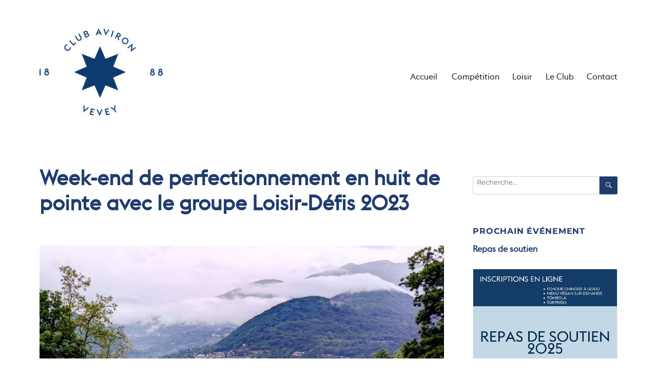

--- FILE ---
content_type: text/html; charset=UTF-8
request_url: https://aviron-vevey.ch/week-end-de-perfectionnement-en-huit-de-pointe-avec-le-groupe-loisir-defis-2023/
body_size: 13632
content:
<!DOCTYPE html>
<html lang="fr-FR" class="no-js">
<head>
	<meta charset="UTF-8">
	<meta name="viewport" content="width=device-width, initial-scale=1">
	<link rel="profile" href="http://gmpg.org/xfn/11">
		<script>(function(html){html.className = html.className.replace(/\bno-js\b/,'js')})(document.documentElement);</script>
<title>Week-end de perfectionnement en huit de pointe avec le groupe Loisir-Défis 2023 &#8211; Club Aviron Vevey</title>
<meta name='robots' content='max-image-preview:large' />
	<style>img:is([sizes="auto" i], [sizes^="auto," i]) { contain-intrinsic-size: 3000px 1500px }</style>
	<link rel="alternate" type="application/rss+xml" title="Club Aviron Vevey &raquo; Flux" href="https://aviron-vevey.ch/feed/" />
<script>
window._wpemojiSettings = {"baseUrl":"https:\/\/s.w.org\/images\/core\/emoji\/16.0.1\/72x72\/","ext":".png","svgUrl":"https:\/\/s.w.org\/images\/core\/emoji\/16.0.1\/svg\/","svgExt":".svg","source":{"concatemoji":"https:\/\/aviron-vevey.ch\/wp-includes\/js\/wp-emoji-release.min.js?ver=6.8.3"}};
/*! This file is auto-generated */
!function(s,n){var o,i,e;function c(e){try{var t={supportTests:e,timestamp:(new Date).valueOf()};sessionStorage.setItem(o,JSON.stringify(t))}catch(e){}}function p(e,t,n){e.clearRect(0,0,e.canvas.width,e.canvas.height),e.fillText(t,0,0);var t=new Uint32Array(e.getImageData(0,0,e.canvas.width,e.canvas.height).data),a=(e.clearRect(0,0,e.canvas.width,e.canvas.height),e.fillText(n,0,0),new Uint32Array(e.getImageData(0,0,e.canvas.width,e.canvas.height).data));return t.every(function(e,t){return e===a[t]})}function u(e,t){e.clearRect(0,0,e.canvas.width,e.canvas.height),e.fillText(t,0,0);for(var n=e.getImageData(16,16,1,1),a=0;a<n.data.length;a++)if(0!==n.data[a])return!1;return!0}function f(e,t,n,a){switch(t){case"flag":return n(e,"\ud83c\udff3\ufe0f\u200d\u26a7\ufe0f","\ud83c\udff3\ufe0f\u200b\u26a7\ufe0f")?!1:!n(e,"\ud83c\udde8\ud83c\uddf6","\ud83c\udde8\u200b\ud83c\uddf6")&&!n(e,"\ud83c\udff4\udb40\udc67\udb40\udc62\udb40\udc65\udb40\udc6e\udb40\udc67\udb40\udc7f","\ud83c\udff4\u200b\udb40\udc67\u200b\udb40\udc62\u200b\udb40\udc65\u200b\udb40\udc6e\u200b\udb40\udc67\u200b\udb40\udc7f");case"emoji":return!a(e,"\ud83e\udedf")}return!1}function g(e,t,n,a){var r="undefined"!=typeof WorkerGlobalScope&&self instanceof WorkerGlobalScope?new OffscreenCanvas(300,150):s.createElement("canvas"),o=r.getContext("2d",{willReadFrequently:!0}),i=(o.textBaseline="top",o.font="600 32px Arial",{});return e.forEach(function(e){i[e]=t(o,e,n,a)}),i}function t(e){var t=s.createElement("script");t.src=e,t.defer=!0,s.head.appendChild(t)}"undefined"!=typeof Promise&&(o="wpEmojiSettingsSupports",i=["flag","emoji"],n.supports={everything:!0,everythingExceptFlag:!0},e=new Promise(function(e){s.addEventListener("DOMContentLoaded",e,{once:!0})}),new Promise(function(t){var n=function(){try{var e=JSON.parse(sessionStorage.getItem(o));if("object"==typeof e&&"number"==typeof e.timestamp&&(new Date).valueOf()<e.timestamp+604800&&"object"==typeof e.supportTests)return e.supportTests}catch(e){}return null}();if(!n){if("undefined"!=typeof Worker&&"undefined"!=typeof OffscreenCanvas&&"undefined"!=typeof URL&&URL.createObjectURL&&"undefined"!=typeof Blob)try{var e="postMessage("+g.toString()+"("+[JSON.stringify(i),f.toString(),p.toString(),u.toString()].join(",")+"));",a=new Blob([e],{type:"text/javascript"}),r=new Worker(URL.createObjectURL(a),{name:"wpTestEmojiSupports"});return void(r.onmessage=function(e){c(n=e.data),r.terminate(),t(n)})}catch(e){}c(n=g(i,f,p,u))}t(n)}).then(function(e){for(var t in e)n.supports[t]=e[t],n.supports.everything=n.supports.everything&&n.supports[t],"flag"!==t&&(n.supports.everythingExceptFlag=n.supports.everythingExceptFlag&&n.supports[t]);n.supports.everythingExceptFlag=n.supports.everythingExceptFlag&&!n.supports.flag,n.DOMReady=!1,n.readyCallback=function(){n.DOMReady=!0}}).then(function(){return e}).then(function(){var e;n.supports.everything||(n.readyCallback(),(e=n.source||{}).concatemoji?t(e.concatemoji):e.wpemoji&&e.twemoji&&(t(e.twemoji),t(e.wpemoji)))}))}((window,document),window._wpemojiSettings);
</script>
<style id='wp-emoji-styles-inline-css'>

	img.wp-smiley, img.emoji {
		display: inline !important;
		border: none !important;
		box-shadow: none !important;
		height: 1em !important;
		width: 1em !important;
		margin: 0 0.07em !important;
		vertical-align: -0.1em !important;
		background: none !important;
		padding: 0 !important;
	}
</style>
<link rel='stylesheet' id='wp-block-library-css' href='https://aviron-vevey.ch/wp-includes/css/dist/block-library/style.min.css?ver=6.8.3' media='all' />
<style id='wp-block-library-theme-inline-css'>
.wp-block-audio :where(figcaption){color:#555;font-size:13px;text-align:center}.is-dark-theme .wp-block-audio :where(figcaption){color:#ffffffa6}.wp-block-audio{margin:0 0 1em}.wp-block-code{border:1px solid #ccc;border-radius:4px;font-family:Menlo,Consolas,monaco,monospace;padding:.8em 1em}.wp-block-embed :where(figcaption){color:#555;font-size:13px;text-align:center}.is-dark-theme .wp-block-embed :where(figcaption){color:#ffffffa6}.wp-block-embed{margin:0 0 1em}.blocks-gallery-caption{color:#555;font-size:13px;text-align:center}.is-dark-theme .blocks-gallery-caption{color:#ffffffa6}:root :where(.wp-block-image figcaption){color:#555;font-size:13px;text-align:center}.is-dark-theme :root :where(.wp-block-image figcaption){color:#ffffffa6}.wp-block-image{margin:0 0 1em}.wp-block-pullquote{border-bottom:4px solid;border-top:4px solid;color:currentColor;margin-bottom:1.75em}.wp-block-pullquote cite,.wp-block-pullquote footer,.wp-block-pullquote__citation{color:currentColor;font-size:.8125em;font-style:normal;text-transform:uppercase}.wp-block-quote{border-left:.25em solid;margin:0 0 1.75em;padding-left:1em}.wp-block-quote cite,.wp-block-quote footer{color:currentColor;font-size:.8125em;font-style:normal;position:relative}.wp-block-quote:where(.has-text-align-right){border-left:none;border-right:.25em solid;padding-left:0;padding-right:1em}.wp-block-quote:where(.has-text-align-center){border:none;padding-left:0}.wp-block-quote.is-large,.wp-block-quote.is-style-large,.wp-block-quote:where(.is-style-plain){border:none}.wp-block-search .wp-block-search__label{font-weight:700}.wp-block-search__button{border:1px solid #ccc;padding:.375em .625em}:where(.wp-block-group.has-background){padding:1.25em 2.375em}.wp-block-separator.has-css-opacity{opacity:.4}.wp-block-separator{border:none;border-bottom:2px solid;margin-left:auto;margin-right:auto}.wp-block-separator.has-alpha-channel-opacity{opacity:1}.wp-block-separator:not(.is-style-wide):not(.is-style-dots){width:100px}.wp-block-separator.has-background:not(.is-style-dots){border-bottom:none;height:1px}.wp-block-separator.has-background:not(.is-style-wide):not(.is-style-dots){height:2px}.wp-block-table{margin:0 0 1em}.wp-block-table td,.wp-block-table th{word-break:normal}.wp-block-table :where(figcaption){color:#555;font-size:13px;text-align:center}.is-dark-theme .wp-block-table :where(figcaption){color:#ffffffa6}.wp-block-video :where(figcaption){color:#555;font-size:13px;text-align:center}.is-dark-theme .wp-block-video :where(figcaption){color:#ffffffa6}.wp-block-video{margin:0 0 1em}:root :where(.wp-block-template-part.has-background){margin-bottom:0;margin-top:0;padding:1.25em 2.375em}
</style>
<style id='classic-theme-styles-inline-css'>
/*! This file is auto-generated */
.wp-block-button__link{color:#fff;background-color:#32373c;border-radius:9999px;box-shadow:none;text-decoration:none;padding:calc(.667em + 2px) calc(1.333em + 2px);font-size:1.125em}.wp-block-file__button{background:#32373c;color:#fff;text-decoration:none}
</style>
<style id='global-styles-inline-css'>
:root{--wp--preset--aspect-ratio--square: 1;--wp--preset--aspect-ratio--4-3: 4/3;--wp--preset--aspect-ratio--3-4: 3/4;--wp--preset--aspect-ratio--3-2: 3/2;--wp--preset--aspect-ratio--2-3: 2/3;--wp--preset--aspect-ratio--16-9: 16/9;--wp--preset--aspect-ratio--9-16: 9/16;--wp--preset--color--black: #000000;--wp--preset--color--cyan-bluish-gray: #abb8c3;--wp--preset--color--white: #fff;--wp--preset--color--pale-pink: #f78da7;--wp--preset--color--vivid-red: #cf2e2e;--wp--preset--color--luminous-vivid-orange: #ff6900;--wp--preset--color--luminous-vivid-amber: #fcb900;--wp--preset--color--light-green-cyan: #7bdcb5;--wp--preset--color--vivid-green-cyan: #00d084;--wp--preset--color--pale-cyan-blue: #8ed1fc;--wp--preset--color--vivid-cyan-blue: #0693e3;--wp--preset--color--vivid-purple: #9b51e0;--wp--preset--color--dark-gray: #1a1a1a;--wp--preset--color--medium-gray: #686868;--wp--preset--color--light-gray: #e5e5e5;--wp--preset--color--blue-gray: #4d545c;--wp--preset--color--bright-blue: #007acc;--wp--preset--color--light-blue: #9adffd;--wp--preset--color--dark-brown: #402b30;--wp--preset--color--medium-brown: #774e24;--wp--preset--color--dark-red: #640c1f;--wp--preset--color--bright-red: #ff675f;--wp--preset--color--yellow: #ffef8e;--wp--preset--gradient--vivid-cyan-blue-to-vivid-purple: linear-gradient(135deg,rgba(6,147,227,1) 0%,rgb(155,81,224) 100%);--wp--preset--gradient--light-green-cyan-to-vivid-green-cyan: linear-gradient(135deg,rgb(122,220,180) 0%,rgb(0,208,130) 100%);--wp--preset--gradient--luminous-vivid-amber-to-luminous-vivid-orange: linear-gradient(135deg,rgba(252,185,0,1) 0%,rgba(255,105,0,1) 100%);--wp--preset--gradient--luminous-vivid-orange-to-vivid-red: linear-gradient(135deg,rgba(255,105,0,1) 0%,rgb(207,46,46) 100%);--wp--preset--gradient--very-light-gray-to-cyan-bluish-gray: linear-gradient(135deg,rgb(238,238,238) 0%,rgb(169,184,195) 100%);--wp--preset--gradient--cool-to-warm-spectrum: linear-gradient(135deg,rgb(74,234,220) 0%,rgb(151,120,209) 20%,rgb(207,42,186) 40%,rgb(238,44,130) 60%,rgb(251,105,98) 80%,rgb(254,248,76) 100%);--wp--preset--gradient--blush-light-purple: linear-gradient(135deg,rgb(255,206,236) 0%,rgb(152,150,240) 100%);--wp--preset--gradient--blush-bordeaux: linear-gradient(135deg,rgb(254,205,165) 0%,rgb(254,45,45) 50%,rgb(107,0,62) 100%);--wp--preset--gradient--luminous-dusk: linear-gradient(135deg,rgb(255,203,112) 0%,rgb(199,81,192) 50%,rgb(65,88,208) 100%);--wp--preset--gradient--pale-ocean: linear-gradient(135deg,rgb(255,245,203) 0%,rgb(182,227,212) 50%,rgb(51,167,181) 100%);--wp--preset--gradient--electric-grass: linear-gradient(135deg,rgb(202,248,128) 0%,rgb(113,206,126) 100%);--wp--preset--gradient--midnight: linear-gradient(135deg,rgb(2,3,129) 0%,rgb(40,116,252) 100%);--wp--preset--font-size--small: 13px;--wp--preset--font-size--medium: 20px;--wp--preset--font-size--large: 36px;--wp--preset--font-size--x-large: 42px;--wp--preset--spacing--20: 0.44rem;--wp--preset--spacing--30: 0.67rem;--wp--preset--spacing--40: 1rem;--wp--preset--spacing--50: 1.5rem;--wp--preset--spacing--60: 2.25rem;--wp--preset--spacing--70: 3.38rem;--wp--preset--spacing--80: 5.06rem;--wp--preset--shadow--natural: 6px 6px 9px rgba(0, 0, 0, 0.2);--wp--preset--shadow--deep: 12px 12px 50px rgba(0, 0, 0, 0.4);--wp--preset--shadow--sharp: 6px 6px 0px rgba(0, 0, 0, 0.2);--wp--preset--shadow--outlined: 6px 6px 0px -3px rgba(255, 255, 255, 1), 6px 6px rgba(0, 0, 0, 1);--wp--preset--shadow--crisp: 6px 6px 0px rgba(0, 0, 0, 1);}:where(.is-layout-flex){gap: 0.5em;}:where(.is-layout-grid){gap: 0.5em;}body .is-layout-flex{display: flex;}.is-layout-flex{flex-wrap: wrap;align-items: center;}.is-layout-flex > :is(*, div){margin: 0;}body .is-layout-grid{display: grid;}.is-layout-grid > :is(*, div){margin: 0;}:where(.wp-block-columns.is-layout-flex){gap: 2em;}:where(.wp-block-columns.is-layout-grid){gap: 2em;}:where(.wp-block-post-template.is-layout-flex){gap: 1.25em;}:where(.wp-block-post-template.is-layout-grid){gap: 1.25em;}.has-black-color{color: var(--wp--preset--color--black) !important;}.has-cyan-bluish-gray-color{color: var(--wp--preset--color--cyan-bluish-gray) !important;}.has-white-color{color: var(--wp--preset--color--white) !important;}.has-pale-pink-color{color: var(--wp--preset--color--pale-pink) !important;}.has-vivid-red-color{color: var(--wp--preset--color--vivid-red) !important;}.has-luminous-vivid-orange-color{color: var(--wp--preset--color--luminous-vivid-orange) !important;}.has-luminous-vivid-amber-color{color: var(--wp--preset--color--luminous-vivid-amber) !important;}.has-light-green-cyan-color{color: var(--wp--preset--color--light-green-cyan) !important;}.has-vivid-green-cyan-color{color: var(--wp--preset--color--vivid-green-cyan) !important;}.has-pale-cyan-blue-color{color: var(--wp--preset--color--pale-cyan-blue) !important;}.has-vivid-cyan-blue-color{color: var(--wp--preset--color--vivid-cyan-blue) !important;}.has-vivid-purple-color{color: var(--wp--preset--color--vivid-purple) !important;}.has-black-background-color{background-color: var(--wp--preset--color--black) !important;}.has-cyan-bluish-gray-background-color{background-color: var(--wp--preset--color--cyan-bluish-gray) !important;}.has-white-background-color{background-color: var(--wp--preset--color--white) !important;}.has-pale-pink-background-color{background-color: var(--wp--preset--color--pale-pink) !important;}.has-vivid-red-background-color{background-color: var(--wp--preset--color--vivid-red) !important;}.has-luminous-vivid-orange-background-color{background-color: var(--wp--preset--color--luminous-vivid-orange) !important;}.has-luminous-vivid-amber-background-color{background-color: var(--wp--preset--color--luminous-vivid-amber) !important;}.has-light-green-cyan-background-color{background-color: var(--wp--preset--color--light-green-cyan) !important;}.has-vivid-green-cyan-background-color{background-color: var(--wp--preset--color--vivid-green-cyan) !important;}.has-pale-cyan-blue-background-color{background-color: var(--wp--preset--color--pale-cyan-blue) !important;}.has-vivid-cyan-blue-background-color{background-color: var(--wp--preset--color--vivid-cyan-blue) !important;}.has-vivid-purple-background-color{background-color: var(--wp--preset--color--vivid-purple) !important;}.has-black-border-color{border-color: var(--wp--preset--color--black) !important;}.has-cyan-bluish-gray-border-color{border-color: var(--wp--preset--color--cyan-bluish-gray) !important;}.has-white-border-color{border-color: var(--wp--preset--color--white) !important;}.has-pale-pink-border-color{border-color: var(--wp--preset--color--pale-pink) !important;}.has-vivid-red-border-color{border-color: var(--wp--preset--color--vivid-red) !important;}.has-luminous-vivid-orange-border-color{border-color: var(--wp--preset--color--luminous-vivid-orange) !important;}.has-luminous-vivid-amber-border-color{border-color: var(--wp--preset--color--luminous-vivid-amber) !important;}.has-light-green-cyan-border-color{border-color: var(--wp--preset--color--light-green-cyan) !important;}.has-vivid-green-cyan-border-color{border-color: var(--wp--preset--color--vivid-green-cyan) !important;}.has-pale-cyan-blue-border-color{border-color: var(--wp--preset--color--pale-cyan-blue) !important;}.has-vivid-cyan-blue-border-color{border-color: var(--wp--preset--color--vivid-cyan-blue) !important;}.has-vivid-purple-border-color{border-color: var(--wp--preset--color--vivid-purple) !important;}.has-vivid-cyan-blue-to-vivid-purple-gradient-background{background: var(--wp--preset--gradient--vivid-cyan-blue-to-vivid-purple) !important;}.has-light-green-cyan-to-vivid-green-cyan-gradient-background{background: var(--wp--preset--gradient--light-green-cyan-to-vivid-green-cyan) !important;}.has-luminous-vivid-amber-to-luminous-vivid-orange-gradient-background{background: var(--wp--preset--gradient--luminous-vivid-amber-to-luminous-vivid-orange) !important;}.has-luminous-vivid-orange-to-vivid-red-gradient-background{background: var(--wp--preset--gradient--luminous-vivid-orange-to-vivid-red) !important;}.has-very-light-gray-to-cyan-bluish-gray-gradient-background{background: var(--wp--preset--gradient--very-light-gray-to-cyan-bluish-gray) !important;}.has-cool-to-warm-spectrum-gradient-background{background: var(--wp--preset--gradient--cool-to-warm-spectrum) !important;}.has-blush-light-purple-gradient-background{background: var(--wp--preset--gradient--blush-light-purple) !important;}.has-blush-bordeaux-gradient-background{background: var(--wp--preset--gradient--blush-bordeaux) !important;}.has-luminous-dusk-gradient-background{background: var(--wp--preset--gradient--luminous-dusk) !important;}.has-pale-ocean-gradient-background{background: var(--wp--preset--gradient--pale-ocean) !important;}.has-electric-grass-gradient-background{background: var(--wp--preset--gradient--electric-grass) !important;}.has-midnight-gradient-background{background: var(--wp--preset--gradient--midnight) !important;}.has-small-font-size{font-size: var(--wp--preset--font-size--small) !important;}.has-medium-font-size{font-size: var(--wp--preset--font-size--medium) !important;}.has-large-font-size{font-size: var(--wp--preset--font-size--large) !important;}.has-x-large-font-size{font-size: var(--wp--preset--font-size--x-large) !important;}
:where(.wp-block-post-template.is-layout-flex){gap: 1.25em;}:where(.wp-block-post-template.is-layout-grid){gap: 1.25em;}
:where(.wp-block-columns.is-layout-flex){gap: 2em;}:where(.wp-block-columns.is-layout-grid){gap: 2em;}
:root :where(.wp-block-pullquote){font-size: 1.5em;line-height: 1.6;}
</style>
<link rel='stylesheet' id='foogallery-core-css' href='http://aviron-vevey.ch/wp-content/plugins/foogallery/assets/css/foogallery.5a41457e.min.css?ver=3.1.6' media='all' />
<link rel='stylesheet' id='foobox-free-min-css' href='https://aviron-vevey.ch/wp-content/plugins/foobox-image-lightbox/free/css/foobox.free.min.css?ver=2.7.35' media='all' />
<link rel='stylesheet' id='eeb-css-frontend-css' href='https://aviron-vevey.ch/wp-content/plugins/email-encoder-bundle/core/includes/assets/css/style.css?ver=251028-134026' media='all' />
<link rel='stylesheet' id='twentysixteen-style-css' href='https://aviron-vevey.ch/wp-content/themes/twentysixteen/style.css?ver=6.8.3' media='all' />
<style id='twentysixteen-style-inline-css'>

		/* Custom Link Color */
		.menu-toggle:hover,
		.menu-toggle:focus,
		a,
		.main-navigation a:hover,
		.main-navigation a:focus,
		.dropdown-toggle:hover,
		.dropdown-toggle:focus,
		.social-navigation a:hover:before,
		.social-navigation a:focus:before,
		.post-navigation a:hover .post-title,
		.post-navigation a:focus .post-title,
		.tagcloud a:hover,
		.tagcloud a:focus,
		.site-branding .site-title a:hover,
		.site-branding .site-title a:focus,
		.entry-title a:hover,
		.entry-title a:focus,
		.entry-footer a:hover,
		.entry-footer a:focus,
		.comment-metadata a:hover,
		.comment-metadata a:focus,
		.pingback .comment-edit-link:hover,
		.pingback .comment-edit-link:focus,
		.comment-reply-link,
		.comment-reply-link:hover,
		.comment-reply-link:focus,
		.required,
		.site-info a:hover,
		.site-info a:focus {
			color: #1f3c6e;
		}

		mark,
		ins,
		button:hover,
		button:focus,
		input[type="button"]:hover,
		input[type="button"]:focus,
		input[type="reset"]:hover,
		input[type="reset"]:focus,
		input[type="submit"]:hover,
		input[type="submit"]:focus,
		.pagination .prev:hover,
		.pagination .prev:focus,
		.pagination .next:hover,
		.pagination .next:focus,
		.widget_calendar tbody a,
		.page-links a:hover,
		.page-links a:focus {
			background-color: #1f3c6e;
		}

		input[type="date"]:focus,
		input[type="time"]:focus,
		input[type="datetime-local"]:focus,
		input[type="week"]:focus,
		input[type="month"]:focus,
		input[type="text"]:focus,
		input[type="email"]:focus,
		input[type="url"]:focus,
		input[type="password"]:focus,
		input[type="search"]:focus,
		input[type="tel"]:focus,
		input[type="number"]:focus,
		textarea:focus,
		.tagcloud a:hover,
		.tagcloud a:focus,
		.menu-toggle:hover,
		.menu-toggle:focus {
			border-color: #1f3c6e;
		}

		@media screen and (min-width: 56.875em) {
			.main-navigation li:hover > a,
			.main-navigation li.focus > a {
				color: #1f3c6e;
			}
		}
	
</style>
<link rel='stylesheet' id='child-style-css' href='https://aviron-vevey.ch/wp-content/themes/twentysixteen-child/style.css?ver=0.0.1' media='all' />
<link rel='stylesheet' id='twentysixteen-fonts-css' href='https://aviron-vevey.ch/wp-content/themes/twentysixteen/fonts/merriweather-plus-montserrat-plus-inconsolata.css?ver=20230328' media='all' />
<link rel='stylesheet' id='genericons-css' href='https://aviron-vevey.ch/wp-content/themes/twentysixteen/genericons/genericons.css?ver=20201208' media='all' />
<link rel='stylesheet' id='twentysixteen-block-style-css' href='https://aviron-vevey.ch/wp-content/themes/twentysixteen/css/blocks.css?ver=20240817' media='all' />
<!--[if lt IE 10]>
<link rel='stylesheet' id='twentysixteen-ie-css' href='https://aviron-vevey.ch/wp-content/themes/twentysixteen/css/ie.css?ver=20170530' media='all' />
<![endif]-->
<!--[if lt IE 9]>
<link rel='stylesheet' id='twentysixteen-ie8-css' href='https://aviron-vevey.ch/wp-content/themes/twentysixteen/css/ie8.css?ver=20170530' media='all' />
<![endif]-->
<!--[if lt IE 8]>
<link rel='stylesheet' id='twentysixteen-ie7-css' href='https://aviron-vevey.ch/wp-content/themes/twentysixteen/css/ie7.css?ver=20170530' media='all' />
<![endif]-->
<link rel='stylesheet' id='simple-social-icons-font-css' href='https://aviron-vevey.ch/wp-content/plugins/simple-social-icons/css/style.css?ver=4.0.0' media='all' />
<script src="https://aviron-vevey.ch/wp-includes/js/jquery/jquery.min.js?ver=3.7.1" id="jquery-core-js"></script>
<script src="https://aviron-vevey.ch/wp-includes/js/jquery/jquery-migrate.min.js?ver=3.4.1" id="jquery-migrate-js"></script>
<script src="https://aviron-vevey.ch/wp-content/plugins/email-encoder-bundle/core/includes/assets/js/custom.js?ver=251028-134026" id="eeb-js-frontend-js"></script>
<!--[if lt IE 9]>
<script src="https://aviron-vevey.ch/wp-content/themes/twentysixteen/js/html5.js?ver=3.7.3" id="twentysixteen-html5-js"></script>
<![endif]-->
<script id="twentysixteen-script-js-extra">
var screenReaderText = {"expand":"ouvrir le sous-menu","collapse":"fermer le sous-menu"};
</script>
<script src="https://aviron-vevey.ch/wp-content/themes/twentysixteen/js/functions.js?ver=20230629" id="twentysixteen-script-js" defer data-wp-strategy="defer"></script>
<script id="foobox-free-min-js-before">
/* Run FooBox FREE (v2.7.35) */
var FOOBOX = window.FOOBOX = {
	ready: true,
	disableOthers: false,
	o: {wordpress: { enabled: true }, captions: { dataTitle: ["captionTitle","title"], dataDesc: ["captionDesc","description"] }, rel: '', excludes:'.fbx-link,.nofoobox,.nolightbox,a[href*="pinterest.com/pin/create/button/"]', affiliate : { enabled: false }, error: "Impossible de charger l’élément"},
	selectors: [
		".foogallery-container.foogallery-lightbox-foobox", ".foogallery-container.foogallery-lightbox-foobox-free", ".foobox"
	],
	pre: function( $ ){
		// Custom JavaScript (Pre)
		
	},
	post: function( $ ){
		// Custom JavaScript (Post)
		
		// Custom Captions Code
		
	},
	custom: function( $ ){
		// Custom Extra JS
		
	}
};
</script>
<script src="https://aviron-vevey.ch/wp-content/plugins/foobox-image-lightbox/free/js/foobox.free.min.js?ver=2.7.35" id="foobox-free-min-js"></script>
<link rel="https://api.w.org/" href="https://aviron-vevey.ch/wp-json/" /><link rel="alternate" title="JSON" type="application/json" href="https://aviron-vevey.ch/wp-json/wp/v2/posts/16218" /><link rel="EditURI" type="application/rsd+xml" title="RSD" href="https://aviron-vevey.ch/xmlrpc.php?rsd" />
<meta name="generator" content="WordPress 6.8.3" />
<link rel="canonical" href="https://aviron-vevey.ch/week-end-de-perfectionnement-en-huit-de-pointe-avec-le-groupe-loisir-defis-2023/" />
<link rel='shortlink' href='https://aviron-vevey.ch/?p=16218' />
<link rel="alternate" title="oEmbed (JSON)" type="application/json+oembed" href="https://aviron-vevey.ch/wp-json/oembed/1.0/embed?url=https%3A%2F%2Faviron-vevey.ch%2Fweek-end-de-perfectionnement-en-huit-de-pointe-avec-le-groupe-loisir-defis-2023%2F" />
<link rel="alternate" title="oEmbed (XML)" type="text/xml+oembed" href="https://aviron-vevey.ch/wp-json/oembed/1.0/embed?url=https%3A%2F%2Faviron-vevey.ch%2Fweek-end-de-perfectionnement-en-huit-de-pointe-avec-le-groupe-loisir-defis-2023%2F&#038;format=xml" />
<link rel="icon" href="https://aviron-vevey.ch/wp-content/uploads/2016/11/cropped-logo_etoile-32x32.png" sizes="32x32" />
<link rel="icon" href="https://aviron-vevey.ch/wp-content/uploads/2016/11/cropped-logo_etoile-192x192.png" sizes="192x192" />
<link rel="apple-touch-icon" href="https://aviron-vevey.ch/wp-content/uploads/2016/11/cropped-logo_etoile-180x180.png" />
<meta name="msapplication-TileImage" content="https://aviron-vevey.ch/wp-content/uploads/2016/11/cropped-logo_etoile-270x270.png" />
		<style id="wp-custom-css">
			/*
Vous pouvez ajouter du CSS personnalisé ici.

Cliquez sur l’icône d’aide ci-dessus pour en savoir plus.
*/
		</style>
		
	<!-- Piwik -->
	<script type="text/javascript">
	  var _paq = _paq || [];
	  /* tracker methods like "setCustomDimension" should be called before "trackPageView" */
	  _paq.push(['trackPageView']);
	  _paq.push(['enableLinkTracking']);
	  (function() {
	    var u="//aviron-vevey.ch/piwik/";
	    _paq.push(['setTrackerUrl', u+'piwik.php']);
	    _paq.push(['setSiteId', '1']);
	    var d=document, g=d.createElement('script'), s=d.getElementsByTagName('script')[0];
	    g.type='text/javascript'; g.async=true; g.defer=true; g.src=u+'piwik.js'; s.parentNode.insertBefore(g,s);
	  })();
	</script>
	<!-- End Piwik Code -->
</head>

<body class="wp-singular post-template-default single single-post postid-16218 single-format-standard wp-custom-logo wp-embed-responsive wp-theme-twentysixteen wp-child-theme-twentysixteen-child group-blog">
<div id="page" class="site">
	<div class="site-inner">
		<a class="skip-link screen-reader-text" href="#content">Aller au contenu</a>

		<header id="masthead" class="site-header" role="banner">
			<div class="site-header-main">
				<div class="site-branding">
					<a href="https://aviron-vevey.ch/" class="custom-logo-link" rel="home"><img width="240" height="240" src="https://aviron-vevey.ch/wp-content/uploads/2021/02/cropped-CAV0010_LogoBase.jpg" class="custom-logo" alt="Club Aviron Vevey" decoding="async" fetchpriority="high" srcset="https://aviron-vevey.ch/wp-content/uploads/2021/02/cropped-CAV0010_LogoBase.jpg 240w, https://aviron-vevey.ch/wp-content/uploads/2021/02/cropped-CAV0010_LogoBase-150x150.jpg 150w" sizes="(max-width: 240px) 85vw, 240px" /></a>
											<p class="site-title"><a href="https://aviron-vevey.ch/" rel="home">Club Aviron Vevey</a></p>
											<p class="site-description">Club d&#039;aviron suisse fondé en 1888</p>
									</div><!-- .site-branding -->
                 
									<button id="menu-toggle" class="menu-toggle">Menu</button>
 
					<div id="site-header-menu" class="site-header-menu">
													<nav id="site-navigation" class="main-navigation" role="navigation" aria-label="Menu principal">
								<div class="menu-menu-principal-container"><ul id="menu-menu-principal" class="primary-menu"><li id="menu-item-38" class="menu-item menu-item-type-custom menu-item-object-custom menu-item-38"><a href="http://www.aviron-vevey.ch">Accueil</a></li>
<li id="menu-item-47" class="menu-item menu-item-type-post_type menu-item-object-page menu-item-has-children menu-item-47"><a href="https://aviron-vevey.ch/informations-sur-la-competition/">Compétition</a>
<ul class="sub-menu">
	<li id="menu-item-30" class="menu-item menu-item-type-taxonomy menu-item-object-category menu-item-30"><a href="https://aviron-vevey.ch/category/comp/">News</a></li>
	<li id="menu-item-49" class="menu-item menu-item-type-post_type menu-item-object-page menu-item-49"><a href="https://aviron-vevey.ch/photos/">Photos</a></li>
	<li id="menu-item-48" class="menu-item menu-item-type-post_type menu-item-object-page menu-item-48"><a href="https://aviron-vevey.ch/resultats-competition/">Résultats</a></li>
	<li id="menu-item-320" class="menu-item menu-item-type-custom menu-item-object-custom menu-item-320"><a href="https://aviron-vevey.ch/calendrier-competition/">Calendrier</a></li>
	<li id="menu-item-20194" class="menu-item menu-item-type-post_type menu-item-object-page menu-item-20194"><a href="https://aviron-vevey.ch/stage-dinitiation/">Stage d’initiation</a></li>
	<li id="menu-item-18374" class="menu-item menu-item-type-post_type menu-item-object-page menu-item-18374"><a href="https://aviron-vevey.ch/saison-2024/">La team compétition</a></li>
</ul>
</li>
<li id="menu-item-141" class="menu-item menu-item-type-post_type menu-item-object-page menu-item-has-children menu-item-141"><a href="https://aviron-vevey.ch/loisir/">Loisir</a>
<ul class="sub-menu">
	<li id="menu-item-15" class="menu-item menu-item-type-taxonomy menu-item-object-category current-post-ancestor current-menu-parent current-post-parent menu-item-15"><a href="https://aviron-vevey.ch/category/loisir/">News</a></li>
	<li id="menu-item-474" class="menu-item menu-item-type-post_type menu-item-object-page menu-item-474"><a href="https://aviron-vevey.ch/calendrier-loisir/">Calendrier</a></li>
	<li id="menu-item-1032" class="menu-item menu-item-type-post_type menu-item-object-page menu-item-1032"><a href="https://aviron-vevey.ch/initiation/">Initiation</a></li>
	<li id="menu-item-11493" class="menu-item menu-item-type-post_type menu-item-object-page menu-item-11493"><a href="https://aviron-vevey.ch/perfectionnement/">Perfectionnement</a></li>
	<li id="menu-item-11457" class="menu-item menu-item-type-post_type menu-item-object-page menu-item-11457"><a href="https://aviron-vevey.ch/activites-regulieres/">Activités régulières</a></li>
	<li id="menu-item-202" class="menu-item menu-item-type-post_type menu-item-object-page menu-item-202"><a href="https://aviron-vevey.ch/photos-loisir/">Photos</a></li>
	<li id="menu-item-11318" class="menu-item menu-item-type-post_type menu-item-object-page menu-item-11318"><a href="https://aviron-vevey.ch/aviron-scolaire/">Scolaire</a></li>
</ul>
</li>
<li id="menu-item-128" class="menu-item menu-item-type-post_type menu-item-object-page menu-item-has-children menu-item-128"><a href="https://aviron-vevey.ch/le-club-2/">Le Club</a>
<ul class="sub-menu">
	<li id="menu-item-11451" class="menu-item menu-item-type-post_type menu-item-object-page menu-item-11451"><a href="https://aviron-vevey.ch/valeurs-du-club/">Valeurs</a></li>
	<li id="menu-item-18297" class="menu-item menu-item-type-post_type menu-item-object-page menu-item-18297"><a href="https://aviron-vevey.ch/nos-regates/">Nos régates</a></li>
	<li id="menu-item-55" class="menu-item menu-item-type-post_type menu-item-object-page menu-item-55"><a href="https://aviron-vevey.ch/le-club/">Historique</a></li>
	<li id="menu-item-5435" class="menu-item menu-item-type-post_type menu-item-object-page menu-item-5435"><a href="https://aviron-vevey.ch/admission/">Admission</a></li>
	<li id="menu-item-87" class="menu-item menu-item-type-post_type menu-item-object-page menu-item-87"><a href="https://aviron-vevey.ch/le-comite/">Le Comité</a></li>
	<li id="menu-item-111" class="menu-item menu-item-type-post_type menu-item-object-page menu-item-111"><a href="https://aviron-vevey.ch/documentation/">Documents</a></li>
</ul>
</li>
<li id="menu-item-82" class="menu-item menu-item-type-post_type menu-item-object-page menu-item-82"><a href="https://aviron-vevey.ch/contact/">Contact</a></li>
</ul></div>							</nav><!-- .main-navigation -->
						
											</div><!-- .site-header-menu -->
							</div><!-- .site-header-main -->

					</header><!-- .site-header -->

<script>
  (function(i,s,o,g,r,a,m){i['GoogleAnalyticsObject']=r;i[r]=i[r]||function(){
  (i[r].q=i[r].q||[]).push(arguments)},i[r].l=1*new Date();a=s.createElement(o),
  m=s.getElementsByTagName(o)[0];a.async=1;a.src=g;m.parentNode.insertBefore(a,m)
  })(window,document,'script','https://www.google-analytics.com/analytics.js','ga');

  ga('create', 'UA-91772483-1', 'auto');
  ga('send', 'pageview');

</script>

		<div id="content" class="site-content">
<div id="primary" class="content-area">
	<main id="main" class="site-main">
		
<article id="post-16218" class="post-16218 post type-post status-publish format-standard has-post-thumbnail hentry category-loisir">
	<header class="entry-header">
		<h1 class="entry-title">Week-end de perfectionnement en huit de pointe avec le groupe Loisir-Défis 2023</h1>	</header><!-- .entry-header -->

	
	
		<div class="post-thumbnail">
			<img width="1200" height="600" src="https://aviron-vevey.ch/wp-content/uploads/2023/05/cc906de2-f768-4cba-a0ce-37758eee703f_cover-1200x600.jpg" class="attachment-post-thumbnail size-post-thumbnail wp-post-image" alt="" decoding="async" srcset="https://aviron-vevey.ch/wp-content/uploads/2023/05/cc906de2-f768-4cba-a0ce-37758eee703f_cover-1200x600.jpg 1200w, https://aviron-vevey.ch/wp-content/uploads/2023/05/cc906de2-f768-4cba-a0ce-37758eee703f_cover-300x150.jpg 300w, https://aviron-vevey.ch/wp-content/uploads/2023/05/cc906de2-f768-4cba-a0ce-37758eee703f_cover-1024x512.jpg 1024w, https://aviron-vevey.ch/wp-content/uploads/2023/05/cc906de2-f768-4cba-a0ce-37758eee703f_cover-150x75.jpg 150w, https://aviron-vevey.ch/wp-content/uploads/2023/05/cc906de2-f768-4cba-a0ce-37758eee703f_cover-768x384.jpg 768w, https://aviron-vevey.ch/wp-content/uploads/2023/05/cc906de2-f768-4cba-a0ce-37758eee703f_cover.jpg 1440w" sizes="(max-width: 709px) 85vw, (max-width: 909px) 67vw, (max-width: 984px) 60vw, (max-width: 1362px) 62vw, 840px" />	</div><!-- .post-thumbnail -->

	
	<div class="entry-content">
		
<p>Ramer en huit de pointe sur le lac de Lugano durant le week-end de l’Ascension, c’était le challenge que s’était fixé Kathrin depuis près d’une année.</p>



<span id="more-16218"></span>



<h2 class="wp-block-heading">18-21 mai</h2>



<p>Après avoir réussi à constituer un équipage (Emma, Wafaa, Mike, Aude, Jenni, Therese et Carla), convaincu THE coach (Max Pfister en personne) et gagné la confiance du club de Caslano au Tessin afin qu’il mette à disposition son «&nbsp;Heptapetosaure III&nbsp;», un prestigieux Empacher, l’aventure pouvait commencer.</p>



<p>Malgré une météo peu réjouissante, l’équipe était au complet jeudi matin, bien décidée à ramer coûte que coûte. Une bonne dose de confiance, un zeste de chance et des fenêtres météo bien ciblées ont finalement permis à chacune des sorties de passer entre les gouttes (ou plutôt les déluges…).</p>



<p>Grâce aux conseils avisés de Max, à l’expérience de Mike et à l’ambition de chacun, le «bateau-roi» de l’aviron s’est progressivement mis à glisser avec élégance au fil des sorties, sur un lac pratiquement toujours plat et entouré de paysages magnifiques.&nbsp;</p>



<p>Beaux moments sportifs, ambiance sympathique, glaces «morbide», cafés revigorants et cuisine gourmande, comme dirait Max… «what else»?!</p>



<p>Un immense MERCI à Kathrin et à son père pour l’organisation et l’hospitalité.</p>



<p>Vive le sport et l’amitié&nbsp;!</p>



<p>Carla&nbsp;</p>


<style type="text/css">
#foogallery-gallery-16219 .fg-image { width: 150px; }
#foogallery-gallery-16219 { --fg-gutter: 10px; }</style>
			<div class="foogallery foogallery-container foogallery-default foogallery-lightbox-foobox fg-center fg-default fg-ready fg-light fg-border-thin fg-shadow-outline fg-loading-default fg-loaded-fade-in fg-caption-hover fg-hover-fade fg-hover-zoom" id="foogallery-gallery-16219" data-foogallery="{&quot;item&quot;:{&quot;showCaptionTitle&quot;:true,&quot;showCaptionDescription&quot;:true},&quot;lazy&quot;:true}" style="--fg-title-line-clamp: 0; --fg-description-line-clamp: 0;" >
	<div class="fg-item fg-type-image fg-idle"><figure class="fg-item-inner"><a href="https://aviron-vevey.ch/wp-content/uploads/2023/05/3c64143e-b921-460d-b8e8-dc22d637999a.jpg" data-attachment-id="16220" data-type="image" class="fg-thumb"><span class="fg-image-wrap"><img decoding="async" width="150" height="150" class="skip-lazy fg-image" data-src-fg="https://aviron-vevey.ch/wp-content/uploads/cache/2023/05/3c64143e-b921-460d-b8e8-dc22d637999a/818573597.jpg" src="data:image/svg+xml,%3Csvg%20xmlns%3D%22http%3A%2F%2Fwww.w3.org%2F2000%2Fsvg%22%20width%3D%22150%22%20height%3D%22150%22%20viewBox%3D%220%200%20150%20150%22%3E%3C%2Fsvg%3E" loading="eager"></span><span class="fg-image-overlay"></span></a></figure><div class="fg-loader"></div></div><div class="fg-item fg-type-image fg-idle"><figure class="fg-item-inner"><a href="https://aviron-vevey.ch/wp-content/uploads/2023/05/7ac546e2-d7e6-466d-a1e3-db3062225fdf.jpg" data-attachment-id="16221" data-type="image" class="fg-thumb"><span class="fg-image-wrap"><img decoding="async" width="150" height="150" class="skip-lazy fg-image" data-src-fg="https://aviron-vevey.ch/wp-content/uploads/cache/2023/05/7ac546e2-d7e6-466d-a1e3-db3062225fdf/1298859600.jpg" src="data:image/svg+xml,%3Csvg%20xmlns%3D%22http%3A%2F%2Fwww.w3.org%2F2000%2Fsvg%22%20width%3D%22150%22%20height%3D%22150%22%20viewBox%3D%220%200%20150%20150%22%3E%3C%2Fsvg%3E" loading="eager"></span><span class="fg-image-overlay"></span></a></figure><div class="fg-loader"></div></div><div class="fg-item fg-type-image fg-idle"><figure class="fg-item-inner"><a href="https://aviron-vevey.ch/wp-content/uploads/2023/05/8dfaa4cf-b1cf-4daf-b01b-dcbe58c59b46.jpg" data-attachment-id="16222" data-type="image" class="fg-thumb"><span class="fg-image-wrap"><img decoding="async" width="150" height="150" class="skip-lazy fg-image" data-src-fg="https://aviron-vevey.ch/wp-content/uploads/cache/2023/05/8dfaa4cf-b1cf-4daf-b01b-dcbe58c59b46/595835396.jpg" src="data:image/svg+xml,%3Csvg%20xmlns%3D%22http%3A%2F%2Fwww.w3.org%2F2000%2Fsvg%22%20width%3D%22150%22%20height%3D%22150%22%20viewBox%3D%220%200%20150%20150%22%3E%3C%2Fsvg%3E" loading="eager"></span><span class="fg-image-overlay"></span></a></figure><div class="fg-loader"></div></div><div class="fg-item fg-type-image fg-idle"><figure class="fg-item-inner"><a href="https://aviron-vevey.ch/wp-content/uploads/2023/05/19f1f3e6-9550-4502-af05-5b9775159b56.jpg" data-attachment-id="16223" data-type="image" class="fg-thumb"><span class="fg-image-wrap"><img decoding="async" width="150" height="150" class="skip-lazy fg-image" data-src-fg="https://aviron-vevey.ch/wp-content/uploads/cache/2023/05/19f1f3e6-9550-4502-af05-5b9775159b56/4238682188.jpg" src="data:image/svg+xml,%3Csvg%20xmlns%3D%22http%3A%2F%2Fwww.w3.org%2F2000%2Fsvg%22%20width%3D%22150%22%20height%3D%22150%22%20viewBox%3D%220%200%20150%20150%22%3E%3C%2Fsvg%3E" loading="eager"></span><span class="fg-image-overlay"></span></a></figure><div class="fg-loader"></div></div><div class="fg-item fg-type-image fg-idle"><figure class="fg-item-inner"><a href="https://aviron-vevey.ch/wp-content/uploads/2023/05/75c805c5-d2f1-4d46-94bd-d29e782d7a2f.jpg" data-attachment-id="16224" data-type="image" class="fg-thumb"><span class="fg-image-wrap"><img decoding="async" width="150" height="150" class="skip-lazy fg-image" data-src-fg="https://aviron-vevey.ch/wp-content/uploads/cache/2023/05/75c805c5-d2f1-4d46-94bd-d29e782d7a2f/2569524323.jpg" src="data:image/svg+xml,%3Csvg%20xmlns%3D%22http%3A%2F%2Fwww.w3.org%2F2000%2Fsvg%22%20width%3D%22150%22%20height%3D%22150%22%20viewBox%3D%220%200%20150%20150%22%3E%3C%2Fsvg%3E" loading="eager"></span><span class="fg-image-overlay"></span></a></figure><div class="fg-loader"></div></div><div class="fg-item fg-type-image fg-idle"><figure class="fg-item-inner"><a href="https://aviron-vevey.ch/wp-content/uploads/2023/05/568ad98f-cd58-4640-8a9e-ea93c3ea9644.jpg" data-attachment-id="16225" data-type="image" class="fg-thumb"><span class="fg-image-wrap"><img decoding="async" width="150" height="150" class="skip-lazy fg-image" data-src-fg="https://aviron-vevey.ch/wp-content/uploads/cache/2023/05/568ad98f-cd58-4640-8a9e-ea93c3ea9644/2380506636.jpg" src="data:image/svg+xml,%3Csvg%20xmlns%3D%22http%3A%2F%2Fwww.w3.org%2F2000%2Fsvg%22%20width%3D%22150%22%20height%3D%22150%22%20viewBox%3D%220%200%20150%20150%22%3E%3C%2Fsvg%3E" loading="eager"></span><span class="fg-image-overlay"></span></a></figure><div class="fg-loader"></div></div><div class="fg-item fg-type-image fg-idle"><figure class="fg-item-inner"><a href="https://aviron-vevey.ch/wp-content/uploads/2023/05/a6b66556-1121-4c40-b777-4ded74b4491c.jpg" data-attachment-id="16226" data-type="image" class="fg-thumb"><span class="fg-image-wrap"><img decoding="async" width="150" height="150" class="skip-lazy fg-image" data-src-fg="https://aviron-vevey.ch/wp-content/uploads/cache/2023/05/a6b66556-1121-4c40-b777-4ded74b4491c/4098529937.jpg" src="data:image/svg+xml,%3Csvg%20xmlns%3D%22http%3A%2F%2Fwww.w3.org%2F2000%2Fsvg%22%20width%3D%22150%22%20height%3D%22150%22%20viewBox%3D%220%200%20150%20150%22%3E%3C%2Fsvg%3E" loading="eager"></span><span class="fg-image-overlay"></span></a></figure><div class="fg-loader"></div></div><div class="fg-item fg-type-image fg-idle"><figure class="fg-item-inner"><a href="https://aviron-vevey.ch/wp-content/uploads/2023/05/cc906de2-f768-4cba-a0ce-37758eee703f.jpg" data-attachment-id="16228" data-type="image" class="fg-thumb"><span class="fg-image-wrap"><img decoding="async" width="150" height="150" class="skip-lazy fg-image" data-src-fg="https://aviron-vevey.ch/wp-content/uploads/cache/2023/05/cc906de2-f768-4cba-a0ce-37758eee703f/3191720334.jpg" src="data:image/svg+xml,%3Csvg%20xmlns%3D%22http%3A%2F%2Fwww.w3.org%2F2000%2Fsvg%22%20width%3D%22150%22%20height%3D%22150%22%20viewBox%3D%220%200%20150%20150%22%3E%3C%2Fsvg%3E" loading="eager"></span><span class="fg-image-overlay"></span></a></figure><div class="fg-loader"></div></div><div class="fg-item fg-type-image fg-idle"><figure class="fg-item-inner"><a href="https://aviron-vevey.ch/wp-content/uploads/2023/05/dc1884c8-6f8b-415d-a0eb-c28370705201.jpg" data-attachment-id="16229" data-type="image" class="fg-thumb"><span class="fg-image-wrap"><img decoding="async" width="150" height="150" class="skip-lazy fg-image" data-src-fg="https://aviron-vevey.ch/wp-content/uploads/cache/2023/05/dc1884c8-6f8b-415d-a0eb-c28370705201/3440751865.jpg" src="data:image/svg+xml,%3Csvg%20xmlns%3D%22http%3A%2F%2Fwww.w3.org%2F2000%2Fsvg%22%20width%3D%22150%22%20height%3D%22150%22%20viewBox%3D%220%200%20150%20150%22%3E%3C%2Fsvg%3E" loading="eager"></span><span class="fg-image-overlay"></span></a></figure><div class="fg-loader"></div></div><div class="fg-item fg-type-image fg-idle"><figure class="fg-item-inner"><a href="https://aviron-vevey.ch/wp-content/uploads/2023/05/dcbc44a4-1475-47e3-8ed9-83ccba91189f.jpg" data-attachment-id="16230" data-type="image" class="fg-thumb"><span class="fg-image-wrap"><img decoding="async" width="150" height="150" class="skip-lazy fg-image" data-src-fg="https://aviron-vevey.ch/wp-content/uploads/cache/2023/05/dcbc44a4-1475-47e3-8ed9-83ccba91189f/3166208792.jpg" src="data:image/svg+xml,%3Csvg%20xmlns%3D%22http%3A%2F%2Fwww.w3.org%2F2000%2Fsvg%22%20width%3D%22150%22%20height%3D%22150%22%20viewBox%3D%220%200%20150%20150%22%3E%3C%2Fsvg%3E" loading="eager"></span><span class="fg-image-overlay"></span></a></figure><div class="fg-loader"></div></div><div class="fg-item fg-type-image fg-idle"><figure class="fg-item-inner"><a href="https://aviron-vevey.ch/wp-content/uploads/2023/05/e1f75b1e-6ca7-470a-975d-97d6876bb5f3.jpg" data-attachment-id="16231" data-type="image" class="fg-thumb"><span class="fg-image-wrap"><img decoding="async" width="150" height="150" class="skip-lazy fg-image" data-src-fg="https://aviron-vevey.ch/wp-content/uploads/cache/2023/05/e1f75b1e-6ca7-470a-975d-97d6876bb5f3/3314432679.jpg" src="data:image/svg+xml,%3Csvg%20xmlns%3D%22http%3A%2F%2Fwww.w3.org%2F2000%2Fsvg%22%20width%3D%22150%22%20height%3D%22150%22%20viewBox%3D%220%200%20150%20150%22%3E%3C%2Fsvg%3E" loading="eager"></span><span class="fg-image-overlay"></span></a></figure><div class="fg-loader"></div></div><div class="fg-item fg-type-image fg-idle"><figure class="fg-item-inner"><a href="https://aviron-vevey.ch/wp-content/uploads/2023/05/IMG_4169-scaled.jpeg" data-attachment-id="16232" data-type="image" class="fg-thumb"><span class="fg-image-wrap"><img decoding="async" width="150" height="150" class="skip-lazy fg-image" data-src-fg="https://aviron-vevey.ch/wp-content/uploads/cache/2023/05/IMG_4169-scaled/4195605700.jpeg" src="data:image/svg+xml,%3Csvg%20xmlns%3D%22http%3A%2F%2Fwww.w3.org%2F2000%2Fsvg%22%20width%3D%22150%22%20height%3D%22150%22%20viewBox%3D%220%200%20150%20150%22%3E%3C%2Fsvg%3E" loading="eager"></span><span class="fg-image-overlay"></span></a></figure><div class="fg-loader"></div></div><div class="fg-item fg-type-image fg-idle"><figure class="fg-item-inner"><a href="https://aviron-vevey.ch/wp-content/uploads/2023/05/IMG_4172-scaled.jpeg" data-attachment-id="16233" data-type="image" class="fg-thumb"><span class="fg-image-wrap"><img decoding="async" width="150" height="150" class="skip-lazy fg-image" data-src-fg="https://aviron-vevey.ch/wp-content/uploads/cache/2023/05/IMG_4172-scaled/4192847763.jpeg" src="data:image/svg+xml,%3Csvg%20xmlns%3D%22http%3A%2F%2Fwww.w3.org%2F2000%2Fsvg%22%20width%3D%22150%22%20height%3D%22150%22%20viewBox%3D%220%200%20150%20150%22%3E%3C%2Fsvg%3E" loading="eager"></span><span class="fg-image-overlay"></span></a></figure><div class="fg-loader"></div></div><div class="fg-item fg-type-image fg-idle"><figure class="fg-item-inner"><a href="https://aviron-vevey.ch/wp-content/uploads/2023/05/IMG_4175-scaled.jpeg" data-attachment-id="16234" data-type="image" class="fg-thumb"><span class="fg-image-wrap"><img decoding="async" width="150" height="150" class="skip-lazy fg-image" data-src-fg="https://aviron-vevey.ch/wp-content/uploads/cache/2023/05/IMG_4175-scaled/1880414074.jpeg" src="data:image/svg+xml,%3Csvg%20xmlns%3D%22http%3A%2F%2Fwww.w3.org%2F2000%2Fsvg%22%20width%3D%22150%22%20height%3D%22150%22%20viewBox%3D%220%200%20150%20150%22%3E%3C%2Fsvg%3E" loading="eager"></span><span class="fg-image-overlay"></span></a></figure><div class="fg-loader"></div></div><div class="fg-item fg-type-image fg-idle"><figure class="fg-item-inner"><a href="https://aviron-vevey.ch/wp-content/uploads/2023/05/IMG_4177-scaled.jpeg" data-attachment-id="16235" data-type="image" class="fg-thumb"><span class="fg-image-wrap"><img decoding="async" width="150" height="150" class="skip-lazy fg-image" data-src-fg="https://aviron-vevey.ch/wp-content/uploads/cache/2023/05/IMG_4177-scaled/691210672.jpeg" src="data:image/svg+xml,%3Csvg%20xmlns%3D%22http%3A%2F%2Fwww.w3.org%2F2000%2Fsvg%22%20width%3D%22150%22%20height%3D%22150%22%20viewBox%3D%220%200%20150%20150%22%3E%3C%2Fsvg%3E" loading="eager"></span><span class="fg-image-overlay"></span></a></figure><div class="fg-loader"></div></div><div class="fg-item fg-type-image fg-idle"><figure class="fg-item-inner"><a href="https://aviron-vevey.ch/wp-content/uploads/2023/05/IMG_4180-scaled.jpeg" data-attachment-id="16236" data-type="image" class="fg-thumb"><span class="fg-image-wrap"><img decoding="async" width="150" height="150" class="skip-lazy fg-image" data-src-fg="https://aviron-vevey.ch/wp-content/uploads/cache/2023/05/IMG_4180-scaled/2863777962.jpeg" src="data:image/svg+xml,%3Csvg%20xmlns%3D%22http%3A%2F%2Fwww.w3.org%2F2000%2Fsvg%22%20width%3D%22150%22%20height%3D%22150%22%20viewBox%3D%220%200%20150%20150%22%3E%3C%2Fsvg%3E" loading="eager"></span><span class="fg-image-overlay"></span></a></figure><div class="fg-loader"></div></div></div>
	</div><!-- .entry-content -->

	<footer class="entry-footer">
		<span class="byline"><img alt='' src='https://secure.gravatar.com/avatar/8a8a2ca39300671b6ff472a95dcd3c71331054583d2eedfacbbf4cae0983015a?s=49&#038;d=mm&#038;r=g' srcset='https://secure.gravatar.com/avatar/8a8a2ca39300671b6ff472a95dcd3c71331054583d2eedfacbbf4cae0983015a?s=98&#038;d=mm&#038;r=g 2x' class='avatar avatar-49 photo' height='49' width='49' decoding='async'/><span class="screen-reader-text">Auteur </span><span class="author vcard"><a class="url fn n" href="https://aviron-vevey.ch/author/admin_loisir/">Admin Loisir</a></span></span><span class="posted-on"><span class="screen-reader-text">Publié le </span><a href="https://aviron-vevey.ch/week-end-de-perfectionnement-en-huit-de-pointe-avec-le-groupe-loisir-defis-2023/" rel="bookmark"><time class="entry-date published" datetime="2023-05-21T20:50:00+01:00">21 mai 2023</time><time class="updated" datetime="2023-05-26T08:00:26+01:00">26 mai 2023</time></a></span><span class="cat-links"><span class="screen-reader-text">Catégories </span><a href="https://aviron-vevey.ch/category/loisir/" rel="category tag">Loisir</a></span>			</footer><!-- .entry-footer -->
</article><!-- #post-16218 -->

	<nav class="navigation post-navigation" aria-label="Publications">
		<h2 class="screen-reader-text">Navigation de l’article</h2>
		<div class="nav-links"><div class="nav-previous"><a href="https://aviron-vevey.ch/week-end-du-cours-dinitiation-a-schiffenen-2023/" rel="prev"><span class="meta-nav" aria-hidden="true">Précédent</span> <span class="screen-reader-text">Publication précédente :</span> <span class="post-title">Week-end du cours d&rsquo;initiation à Schiffenen 2023</span></a></div><div class="nav-next"><a href="https://aviron-vevey.ch/sortie-gastronomique-2023/" rel="next"><span class="meta-nav" aria-hidden="true">Suivant</span> <span class="screen-reader-text">Publication suivante :</span> <span class="post-title">Sortie gastronomique 2023</span></a></div></div>
	</nav>
	</main><!-- .site-main -->

	<aside id="content-bottom-widgets" class="content-bottom-widgets">
	
			<div class="widget-area">
			<section id="text-2" class="widget widget_text">			<div class="textwidget">© Club Aviron Vevey 2003 - 2023 | <a href="http://www.matang.ch" target="_blank">www.matang.ch</a></div>
		</section>		</div><!-- .widget-area -->
	</aside><!-- .content-bottom-widgets -->

</div><!-- .content-area -->


	<aside id="secondary" class="sidebar widget-area">
		<section id="search-2" class="widget widget_search">
<form role="search" method="get" class="search-form" action="https://aviron-vevey.ch/">
	<label>
		<span class="screen-reader-text">
			Recherche pour :		</span>
		<input type="search" class="search-field" placeholder="Recherche&hellip;" value="" name="s" />
	</label>
	<button type="submit" class="search-submit"><span class="screen-reader-text">
		Recherche	</span></button>
</form>
</section><section id="custom_html-8" class="widget_text widget widget_custom_html"><h2 class="widget-title">Prochain événement</h2><div class="textwidget custom-html-widget"><a href="https://aviron-vevey.ch/rc/" target="_blank"><h3>
	Repas de soutien
</h3>
	<a href="https://forms.gle/jiZEyhd3BTrThcXX9" alt="Lien vers les inscriptions pour le repas de soutien 2025"><img src="https://aviron-vevey.ch/wp-content/uploads/2025/10/Repas-de-soutien-2025-pdf-1.jpg" alt="Affiche du repas de soutien 2025" style="border: 1px solid #ececec"/></a>
<br/>
	<br/>
<p>
Le 8 novembre prochain, le club organise son traditionel repas de soutien ! <a href="https://forms.gle/jiZEyhd3BTrThcXX9" alt="formulaire d'inscription au repas de soutien 2025">Inscrivez-vous</a> dès maintenant pour une soirée inoubliable qui permettra au club de briller durant toute la saison à venir !
</p>
	</a>
<br/><!--
<br/>
<p>Les championnats romands d'érgomètre reviennent en ce tout début d'année ! Plus d'infos et inscriptions sur <a href="https://aviron-vevey.ch/swiss-riviera-indoors-rowing/" alt="lien vers la page des Swiss Rowing Indoors">la page dédiée</a></p>

<br/>-->
<!--<br/>
<h3>
	Recherche jeunes sportif.ve.s
</h3>
<img src="https://aviron-vevey.ch/wp-content/uploads/2023/11/affiche2023_2-scaled.jpg" alt="Affiche recherche jeunes sportif.ve.s" style="border: 1px solid #ececec"/>
<br/>-->
</div></section>
		<section id="recent-posts-2" class="widget widget_recent_entries">
		<h2 class="widget-title">Les dernières news</h2><nav aria-label="Les dernières news">
		<ul>
											<li>
					<a href="https://aviron-vevey.ch/sortie-et-apero-de-noel-2025/">Sortie et apéro de Noël 2025</a>
									</li>
											<li>
					<a href="https://aviron-vevey.ch/achterrennen-solothurn-2025/">Achterrennen Solothurn 2025</a>
									</li>
											<li>
					<a href="https://aviron-vevey.ch/leman-sur-mer-2025/">Léman-sur-Mer 2025</a>
									</li>
											<li>
					<a href="https://aviron-vevey.ch/bilac-2025/">Bilac 2025</a>
									</li>
											<li>
					<a href="https://aviron-vevey.ch/swiss-rowing-randonnee-haut-lac-2025/">Swissrowing Randonnée «Haut-lac»</a>
									</li>
					</ul>

		</nav></section><section id="annual_archive_widget-2" class="widget Annual_Archive_Widget"><h2 class="widget-title">Archives</h2>		<ul>
			<li><a href='https://aviron-vevey.ch/2026/'>2026</a></li>
	<li><a href='https://aviron-vevey.ch/2025/'>2025</a></li>
	<li><a href='https://aviron-vevey.ch/2024/'>2024</a></li>
	<li><a href='https://aviron-vevey.ch/2023/'>2023</a></li>
	<li><a href='https://aviron-vevey.ch/2022/'>2022</a></li>
	<li><a href='https://aviron-vevey.ch/2021/'>2021</a></li>
	<li><a href='https://aviron-vevey.ch/2020/'>2020</a></li>
	<li><a href='https://aviron-vevey.ch/2019/'>2019</a></li>
	<li><a href='https://aviron-vevey.ch/2018/'>2018</a></li>
	<li><a href='https://aviron-vevey.ch/2017/'>2017</a></li>
	<li><a href='https://aviron-vevey.ch/2016/'>2016</a></li>
	<li><a href='https://aviron-vevey.ch/2015/'>2015</a></li>
		</ul>
		</section><section id="simple-social-icons-2" class="widget simple-social-icons"><h2 class="widget-title">Réseaux Sociaux</h2><ul class="alignleft"><li class="ssi-facebook"><a href="http://www.facebook.com/avironvevey" target="_blank" rel="noopener noreferrer"><svg role="img" class="social-facebook" aria-labelledby="social-facebook-2"><title id="social-facebook-2">Facebook</title><use xlink:href="https://aviron-vevey.ch/wp-content/plugins/simple-social-icons/symbol-defs.svg#social-facebook"></use></svg></a></li><li class="ssi-instagram"><a href="https://www.instagram.com/aviron_vevey/" target="_blank" rel="noopener noreferrer"><svg role="img" class="social-instagram" aria-labelledby="social-instagram-2"><title id="social-instagram-2">Instagram</title><use xlink:href="https://aviron-vevey.ch/wp-content/plugins/simple-social-icons/symbol-defs.svg#social-instagram"></use></svg></a></li><li class="ssi-youtube"><a href="https://www.youtube.com/channel/UCIrmYWoeqSrWBiiH7SzuaKw?view_as=subscriber" target="_blank" rel="noopener noreferrer"><svg role="img" class="social-youtube" aria-labelledby="social-youtube-2"><title id="social-youtube-2">YouTube</title><use xlink:href="https://aviron-vevey.ch/wp-content/plugins/simple-social-icons/symbol-defs.svg#social-youtube"></use></svg></a></li></ul></section><section id="text-4" class="widget widget_text"><h2 class="widget-title">Sponsors</h2>			<div class="textwidget"><p><a href="https://www.doppelleuboxer.ch/fr/biere/boxer/" alt="Le site internet de notre sponsor Bières du Boxer" name="allez sur le site de notre sponsor Bière du Boxer" target="_blank"><img decoding="async" src="https://aviron-vevey.ch/wp-content/uploads/2021/03/Logo_Boxer_Biere_positiv_neu.png" style="max-width: 100px;" /></a></p>
</div>
		</section><section id="text-3" class="widget widget_text"><h2 class="widget-title">Newsletter</h2>			<div class="textwidget"><p><script type="text/javascript" src="https://webform.statslive.info/ow/[base64]"></script></p>
</div>
		</section>	</aside><!-- .sidebar .widget-area -->

		</div><!-- .site-content -->

		<footer id="colophon" class="site-footer" role="contentinfo">
							<nav class="main-navigation" role="navigation" aria-label="Menu principal de pied">
					<div class="menu-menu-principal-container"><ul id="menu-menu-principal-1" class="primary-menu"><li class="menu-item menu-item-type-custom menu-item-object-custom menu-item-38"><a href="http://www.aviron-vevey.ch">Accueil</a></li>
<li class="menu-item menu-item-type-post_type menu-item-object-page menu-item-has-children menu-item-47"><a href="https://aviron-vevey.ch/informations-sur-la-competition/">Compétition</a>
<ul class="sub-menu">
	<li class="menu-item menu-item-type-taxonomy menu-item-object-category menu-item-30"><a href="https://aviron-vevey.ch/category/comp/">News</a></li>
	<li class="menu-item menu-item-type-post_type menu-item-object-page menu-item-49"><a href="https://aviron-vevey.ch/photos/">Photos</a></li>
	<li class="menu-item menu-item-type-post_type menu-item-object-page menu-item-48"><a href="https://aviron-vevey.ch/resultats-competition/">Résultats</a></li>
	<li class="menu-item menu-item-type-custom menu-item-object-custom menu-item-320"><a href="https://aviron-vevey.ch/calendrier-competition/">Calendrier</a></li>
	<li class="menu-item menu-item-type-post_type menu-item-object-page menu-item-20194"><a href="https://aviron-vevey.ch/stage-dinitiation/">Stage d’initiation</a></li>
	<li class="menu-item menu-item-type-post_type menu-item-object-page menu-item-18374"><a href="https://aviron-vevey.ch/saison-2024/">La team compétition</a></li>
</ul>
</li>
<li class="menu-item menu-item-type-post_type menu-item-object-page menu-item-has-children menu-item-141"><a href="https://aviron-vevey.ch/loisir/">Loisir</a>
<ul class="sub-menu">
	<li class="menu-item menu-item-type-taxonomy menu-item-object-category current-post-ancestor current-menu-parent current-post-parent menu-item-15"><a href="https://aviron-vevey.ch/category/loisir/">News</a></li>
	<li class="menu-item menu-item-type-post_type menu-item-object-page menu-item-474"><a href="https://aviron-vevey.ch/calendrier-loisir/">Calendrier</a></li>
	<li class="menu-item menu-item-type-post_type menu-item-object-page menu-item-1032"><a href="https://aviron-vevey.ch/initiation/">Initiation</a></li>
	<li class="menu-item menu-item-type-post_type menu-item-object-page menu-item-11493"><a href="https://aviron-vevey.ch/perfectionnement/">Perfectionnement</a></li>
	<li class="menu-item menu-item-type-post_type menu-item-object-page menu-item-11457"><a href="https://aviron-vevey.ch/activites-regulieres/">Activités régulières</a></li>
	<li class="menu-item menu-item-type-post_type menu-item-object-page menu-item-202"><a href="https://aviron-vevey.ch/photos-loisir/">Photos</a></li>
	<li class="menu-item menu-item-type-post_type menu-item-object-page menu-item-11318"><a href="https://aviron-vevey.ch/aviron-scolaire/">Scolaire</a></li>
</ul>
</li>
<li class="menu-item menu-item-type-post_type menu-item-object-page menu-item-has-children menu-item-128"><a href="https://aviron-vevey.ch/le-club-2/">Le Club</a>
<ul class="sub-menu">
	<li class="menu-item menu-item-type-post_type menu-item-object-page menu-item-11451"><a href="https://aviron-vevey.ch/valeurs-du-club/">Valeurs</a></li>
	<li class="menu-item menu-item-type-post_type menu-item-object-page menu-item-18297"><a href="https://aviron-vevey.ch/nos-regates/">Nos régates</a></li>
	<li class="menu-item menu-item-type-post_type menu-item-object-page menu-item-55"><a href="https://aviron-vevey.ch/le-club/">Historique</a></li>
	<li class="menu-item menu-item-type-post_type menu-item-object-page menu-item-5435"><a href="https://aviron-vevey.ch/admission/">Admission</a></li>
	<li class="menu-item menu-item-type-post_type menu-item-object-page menu-item-87"><a href="https://aviron-vevey.ch/le-comite/">Le Comité</a></li>
	<li class="menu-item menu-item-type-post_type menu-item-object-page menu-item-111"><a href="https://aviron-vevey.ch/documentation/">Documents</a></li>
</ul>
</li>
<li class="menu-item menu-item-type-post_type menu-item-object-page menu-item-82"><a href="https://aviron-vevey.ch/contact/">Contact</a></li>
</ul></div>				</nav><!-- .main-navigation -->
			
			        
			<div class="site-info">
								<span class="site-title"><a href="https://aviron-vevey.ch/" rel="home">Club Aviron Vevey</a></span>
				<a href="https://wordpress.org/">Fièrement propulsé par WordPress</a>
			</div><!-- .site-info -->
		</footer><!-- .site-footer -->
	</div><!-- .site-inner -->
</div><!-- .site -->

<script type="speculationrules">
{"prefetch":[{"source":"document","where":{"and":[{"href_matches":"\/*"},{"not":{"href_matches":["\/wp-*.php","\/wp-admin\/*","\/wp-content\/uploads\/*","\/wp-content\/*","\/wp-content\/plugins\/*","\/wp-content\/themes\/twentysixteen-child\/*","\/wp-content\/themes\/twentysixteen\/*","\/*\\?(.+)"]}},{"not":{"selector_matches":"a[rel~=\"nofollow\"]"}},{"not":{"selector_matches":".no-prefetch, .no-prefetch a"}}]},"eagerness":"conservative"}]}
</script>
<style type="text/css" media="screen">#simple-social-icons-2 ul li a, #simple-social-icons-2 ul li a:hover, #simple-social-icons-2 ul li a:focus { background-color: #1f3c6e !important; border-radius: 3px; color: #ffffff !important; border: 0px #ffffff solid !important; font-size: 12px; padding: 6px; }  #simple-social-icons-2 ul li a:hover, #simple-social-icons-2 ul li a:focus { background-color: #f4be49 !important; border-color: #ffffff !important; color: #ffffff !important; }  #simple-social-icons-2 ul li a:focus { outline: 1px dotted #f4be49 !important; }</style><script src="https://aviron-vevey.ch/wp-content/plugins/foogallery/assets/js/foogallery.669a7a45.min.js?ver=3.1.6" id="foogallery-core-js"></script>
<script src="https://aviron-vevey.ch/wp-content/plugins/foogallery/assets/js/foogallery.ready.e6fae73a.min.js?ver=3.1.6" id="foogallery-ready-js"></script>
</body>
</html>


--- FILE ---
content_type: text/html; charset=UTF-8
request_url: https://webform.statslive.info/ow/eyJpdiI6ImgxbXNZT3U1RjRkY3lUQVpyR2RrczlibElVT2FqM0tCTytGb1wvYjFTUmh3PSIsInZhbHVlIjoiaFd2WkJBSTNpanFLOHdqVEloTVpnbWkrbVN1TnNnMHJLS095dlJWYWp5ST0iLCJtYWMiOiI3Nzg0YjAwNWY3MzAzZThkOWVkYTg0YTc3NmRkN2VmZTI2MjNkNTFjYzQ1ZTBhYmU3OTc5MjkwM2NhNTkwMjJjIn0=
body_size: 2005
content:
document.write('<form method="post" action="//newsletter.infomaniak.com/external/submit" class="inf-form" target="_blank"><input type="email" name="email" style="display:none" /><input type="hidden" name="key" value="[base64]"><input type="hidden" name="webform_id" value="2394"> <div class="inf-main"> <h4>Inscription</h4> <span>Ne manquez pas les annonces à l\'intention des membres du CAV</span> <div class="inf-success" style="display:none"> <h4>Votre demande d\'inscription a été enregistrée avec succès ! Vous allez recevoir un email de validation.</h4> <p> <a href="#" class="inf-btn">&lt;&lt;</a> </p> </div> <div class="inf-content"> <div class="inf-input inf-input-text"> <input type="text" name="inf[1]" data-inf-meta = "1" data-inf-error = "Merci de renseigner une adresse email" required="required" placeholder="Email" > </div> <div class="inf-input inf-input-text"> <input type="text" name="inf[2]" data-inf-meta = "2" data-inf-error = "Merci de renseigner une chaine de caractère" required="required" placeholder="Prénom" > </div> <div class="inf-input inf-input-text"> <input type="text" name="inf[3]" data-inf-meta = "3" data-inf-error = "Merci de renseigner une chaine de caractère" required="required" placeholder="Nom" > </div> <div class="inf-input inf-input-text"> <input type="text" name="inf[7624]" data-inf-meta = "7624" data-inf-error = "Merci de renseigner une chaine de caractère" placeholder="Commentaire" > </div> <div class="inf-submit"> <input type="submit" name="" value="Valider"> </div> </div> </div> </form>');var script_tag = document.createElement('script');script_tag.setAttribute("type","text/javascript");script_tag.setAttribute("src", "//newsletter.infomaniak.com/webforms/index.js?v=1503297284");document.getElementsByTagName("head")[0].appendChild(script_tag);

--- FILE ---
content_type: text/css
request_url: https://aviron-vevey.ch/wp-content/themes/twentysixteen-child/style.css?ver=0.0.1
body_size: 1763
content:
/*
 Theme Name:   Club Aviron Vevey Theme
 Description:  Twenty Sixteen Child Theme
 Author:       Mathias Hangartner
 Author URI:   http://www.matang.ch
 Template:     twentysixteen
 Version:      0.0.1
 License:      GNU General Public License v2 or later
 License URI:  http://www.gnu.org/licenses/gpl-2.0.html
 Tags:         light, dark, two-columns, right-sidebar, responsive-layout, accessibility-ready
 Text Domain:  twenty-sixteen-child
*/


/* font */

@font-face {
    font-family: 'euclid_flexbold';
    src: url('font/euclidflex-bold-webfont.woff2') format('woff2'),
         url('font/euclidflex-bold-webfont.woff') format('woff');
    font-weight: normal;
    font-style: normal;

}
@font-face {
    font-family: 'euclid_flexbold_italic';
    src: url('font/euclidflex-bolditalic-webfont.woff2') format('woff2'),
         url('font/euclidflex-bolditalic-webfont.woff') format('woff');
    font-weight: normal;
    font-style: normal;

}
@font-face {
    font-family: 'euclid_flexlight';
    src: url('font/euclidflex-light-webfont.woff2') format('woff2'),
         url('font/euclidflex-light-webfont.woff') format('woff');
    font-weight: normal;
    font-style: normal;

}
@font-face {
    font-family: 'euclid_flexlight_italic';
    src: url('font/euclidflex-lightitalic-webfont.woff2') format('woff2'),
         url('font/euclidflex-lightitalic-webfont.woff') format('woff');
    font-weight: normal;
    font-style: normal;

}
@font-face {
    font-family: 'euclid_flexregular';
    src: url('font/euclidflex-regular-webfont.woff2') format('woff2'),
         url('font/euclidflex-regular-webfont.woff') format('woff');
    font-weight: normal;
    font-style: normal;

}
@font-face {
    font-family: 'euclid_flexitalic';
    src: url('font/euclidflex-regularitalic-webfont.woff2') format('woff2'),
         url('font/euclidflex-regularitalic-webfont.woff') format('woff');
    font-weight: normal;
    font-style: normal;

}

/* entête */

body {
    background: #fff none repeat scroll 0 0;
    font-family: 'euclid_flexregular';
    line-height: 1.72;
}

h1, h2, h3 {
    font-family: 'euclid_flexregular';
    color: #1f3c6e;
}

a:hover, a:focus, a:active {
    color: #f4be49;
}

.entry-title {
    font-family: 'euclid_flexregular';
    color: #1f3c6e;
}

.entry-title a{
    color: #1f3c6e;
}

.entry-title a:hover {
    color: #f4be49;
}

.site-branding, .site-header-menu, .header-image {
    margin: 0px;
    margin-bottom: 4em;
}


.site-branding {
    margin: 0px;
}

.site-branding .site-title a {
    display: none;
}

.site-header-main {
    display: inherit;
}

.site-description {
    display: none;
}

.site-header {
    padding: 0 4.5455% 0;
}

@media (max-width: 1000px) {
    
    .site-header {
        padding: 0 4.5455% 3em;
    }
}

.custom-logo {
    opacity: 1;
    transition: opacity 1.2s ease-out;
  -moz-transition: opacity 1.2s ease-out;
  -webkit-transition: opacity 1.2s ease-out;
  -o-transition: opacity 1.2s ease-out;
}

.custom-logo:hover {
    opacity: 0.5;
    transition: opacity 1.2s ease-out;
  -moz-transition: opacity 1.2s ease-out;
  -webkit-transition: opacity 1.2s ease-out;
  -o-transition: opacity 1.2s ease-out;
}

.main-navigation .current-menu-item > a, .main-navigation .current-menu-ancestor > a {
    font-weight: normal;
}

/* nav */

.main-navigation {
    float: right;
    display: block;
    font-family: 'euclid_flexregular';
    font-weight: 300;
    margin-top: -140px;
    list-style: none;
}

.main-navigation a {
    padding-top: -1px;
}

.main-navigation .menu-item-has-children > a::after{
    content: none;
}

.main-navigation .menu-item-has-children > a {
    padding-right: 0.7em;
}

.main-navigation ul ul a {
    width: 100%;
    text-align: left;
}

/* menu mobile */

.menu-toggle {
    border-color: #1f3c6e;
    color: #1f3c6e;
    font-weight: 100;
}

.menu-toggle.toggled-on, .menu-toggle.toggled-on:hover, .menu-toggle.toggled-on:focus {
    background-color: #1f3c6e;
    border-color: #1f3c6e;
    font-weight: 100;
}

/* widgets */
.widget {
    border: none;
    margin-top: -16px;
}

button, button[disabled]:hover, button[disabled]:focus, input[type="button"], input[type="button"][disabled]:hover, input[type="button"][disabled]:focus, input[type="reset"], input[type="reset"][disabled]:hover, input[type="reset"][disabled]:focus, input[type="submit"], input[type="submit"][disabled]:hover, input[type="submit"][disabled]:focus {
    background: #1f3c6e;
}

input[type="date"], input[type="time"], input[type="datetime-local"], input[type="week"], input[type="month"], input[type="text"], input[type="email"], input[type="url"], input[type="password"], input[type="search"], input[type="tel"], input[type="number"], textarea {
    background: #fff none repeat scroll 0 0;
    font-family: 'euclid_flexregular';
}

input[type="date"]:focus, input[type="time"]:focus, input[type="datetime-local"]:focus, input[type="week"]:focus, input[type="month"]:focus, input[type="text"]:focus, input[type="email"]:focus, input[type="url"]:focus, input[type="password"]:focus, input[type="tel"]:focus, input[type="number"]:focus, textarea:focus, .tagcloud a:hover, tagcloud a:focus, .menu-toggle:hover, .menu-toggle:focus {
    border-color: #1f3c6e;
}

/* Page */

.page-header {
    border-top: none;
}

input.search-field[type="search"] {
}

.entry-footer {
}

.post-navigation {
    border: none;
}

*::-moz-placeholder {
    color: #1f3c6e;
    font-family: 'euclid_flexregular';
    font-size: 1em;
    font-style: normal;
}

.site-content {
}

.sidebar li {
    list-style-type: none;
    padding-left: 0;
    text-indent: 0;
}

ul {
    list-style-type: initial;
    list-style-position: inside;
    list-style-image: none;
}

li {
    padding-left: 1em;
    text-indent: -1em;
}

body:not(.search-results) article:not(.type-page) .entry-footer .avatar {
    display: none;
}

.post-navigation .post-title {
    font-family: 'euclid_flexregular';
    color: #1f3c6e;
}

.post-navigation .meta-nav {
    font-family: 'euclid_flexregular';
    color: #000;
    margin-bottom: 0.3em;
}

*::-moz-placeholder {
    font-family: 'euclid_flexregular';
}

.entry-content a, .entry-summary a, .taxonomy-description a, .logged-in-as a, .comment-content a, .pingback .comment-body > a, .textwidget a, .entry-footer a:hover, .site-info a:hover {
    box-shadow: none;
}

.post-navigation div + div {
    border: none;
}

.post-navigation:hover .post-title:hover {
    color: #f4be49;
}

/* Remove previous and next post links */
.post-navigation {
    display: none;
}

/* Tableau */

table, th, td {
    border: none;
}

th, td {
    padding: 0;
}

/* Footer */

.pagination {
    border: none;
    font-family: 'euclid_flexregular';
    line-height: 30px;
}

.pagination .current {
    color: #f4be49;
    font-weight: normal;
}

.pagination a:hover {
    color: #f4be49;
}

.pagination::before, .pagination::after {
    background-color: #1f3c6e;
}

.pagination .prev, .pagination .next {
    line-height: 3em;  
    background-color: #1f3c6e;
}

.pagination .prev:hover, .pagination .next:hover {
    background-color: #f4be49;
}

.page-numbers {
    padding: 1.6em 0.736842em 0.394737em;
}

.entry-footer a {
    color: #1f3c6e;
}

.site-info {
    display: none;
}

.widecolumn {
    padding-right: 40%;
}

.social-navigation a {
    border: none;
}

.calendrier-loisir td {
	border-top: 1px solid #eee;
	vertical-align: top;
	padding-top: 5px;
}


--- FILE ---
content_type: text/plain
request_url: https://www.google-analytics.com/j/collect?v=1&_v=j102&a=530641812&t=pageview&_s=1&dl=https%3A%2F%2Faviron-vevey.ch%2Fweek-end-de-perfectionnement-en-huit-de-pointe-avec-le-groupe-loisir-defis-2023%2F&ul=en-us%40posix&dt=Week-end%20de%20perfectionnement%20en%20huit%20de%20pointe%20avec%20le%20groupe%20Loisir-D%C3%A9fis%202023%20%E2%80%93%20Club%20Aviron%20Vevey&sr=1280x720&vp=1280x720&_u=IEBAAEABAAAAACAAI~&jid=1788297827&gjid=112564711&cid=447484070.1769008262&tid=UA-91772483-1&_gid=1329452396.1769008262&_r=1&_slc=1&z=1068253238
body_size: -450
content:
2,cG-LZYTWE2Z0S